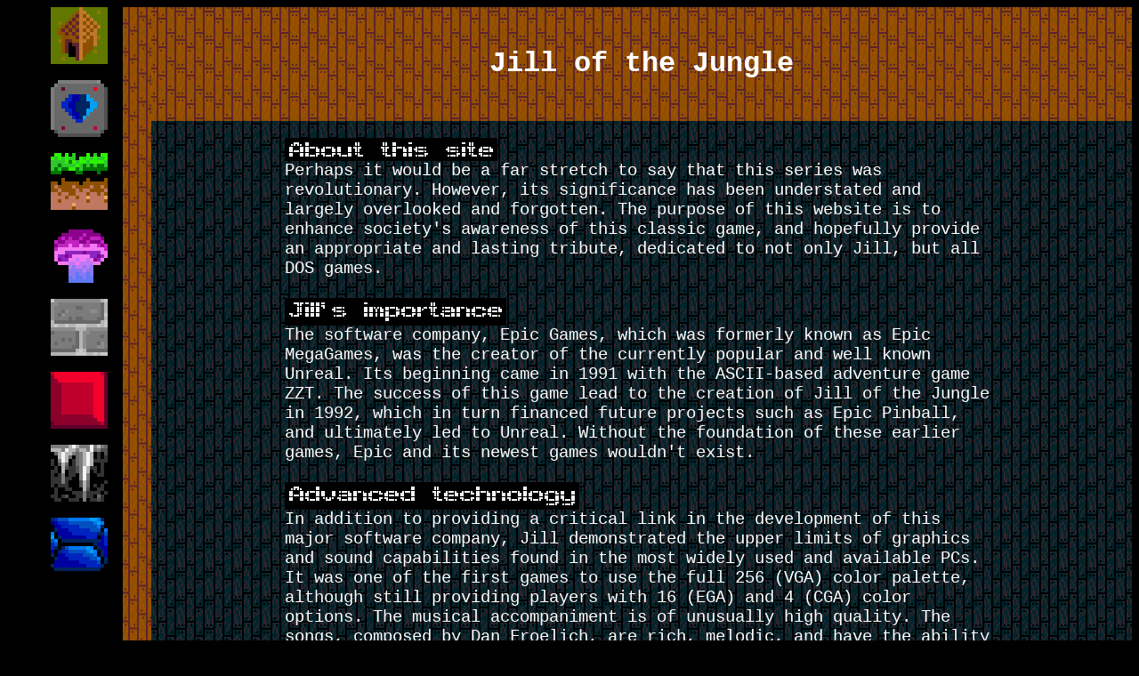

--- FILE ---
content_type: text/html
request_url: https://archive.shikadi.net/sites/jillofthejungle.110mb.com/home.html
body_size: 4071
content:
<?xml version="1.0"?>
<!DOCTYPE html PUBLIC
"-//W3C//DTD XHTML 1.0 Transitional//EN"
"http://www/w3/org/TR/xhtml/11/DTD/xhtml1-
transitional.dtd">
<html xmlns="http://www.w3.org/1999/xhtml">
<head>
<title>Jill of the Jungle</title>
<link rel="stylesheet" type="text/css" href="main.css" />
</head>
<body class="home">

<table border="0" cellpadding="0" cellspacing="0">
  
 <tr>
     
 <td class="sideh" align="center" valign="top" rowspan="2"> 


<a href="home.html"><img src="home.png" alt="Home" /></a><br /><br />

<a href="about.html"><img src="about.gif" alt="About Jill" /></a><br /><br />

<a href="jill1.html"><img src="jill1.png" alt="Jill 1" /></a><br /><br />

<a href="jill2.html"><img src="jill2.png" alt="Jill 2" /></a><br /><br />

<a href="jill3.html"><img src="jill3.png" alt="Jill 3" /></a><br /><br />

<a href="downloads.html"><img src="downloaded.png" alt="Downloads" /></a><br /><br />

<a href="links.html"><img src="links.png" alt="Links" /></a><br /><br />

<a href="contact.html"><img src="contact.png" alt="Contact" /></a>


                         
</td>       
                     
<td class="toph" align="center" valign="middle" >

<span class="toptext">Jill of the Jungle</span> 
                        
</td>
 
</tr>
          

<tr>


<td class="middleh">

 <p class="mainh"><img src="aboutsite.png"><br />Perhaps it would be a far stretch to say that this series was revolutionary.  However, its significance has been understated and largely overlooked and forgotten.  The purpose of this website is to enhance society's awareness of this classic game, and hopefully provide an appropriate and lasting tribute, dedicated to not only Jill, but all DOS games.<br /><br />
<img src="importance.png"><br />The software company, Epic Games, which was formerly known as Epic MegaGames, was the creator of the currently popular and well known Unreal.  Its beginning came in 1991 with the ASCII-based adventure game ZZT.  The success of this game lead to the creation of Jill of the Jungle in 1992, which in turn financed future projects such as Epic Pinball, and ultimately led to Unreal.  Without the foundation of these earlier games, Epic and its newest games wouldn't exist. <br /><br />
<img src="technology.png"><br />
In addition to providing a critical link in the development of this major software company, Jill demonstrated the upper limits of graphics and sound capabilities found in the most widely used and available PCs.  It was one of the first games to use the full 256 (VGA) color palette, although still providing players with 16 (EGA) and 4 (CGA) color options.  The musical accompaniment is of unusually high quality.  The songs, composed by Dan Froelich, are rich, melodic, and have the ability to be enjoyed separate from the game.  Jill utilized the new Sound Blaster sound card, however, still gave the option of using an internal PC speaker.  This flexibility, combined with its option of EGA or CGA graphics, made it accessible to a wide variety of computer configurations.  Not to mention its rendering was as smooth on an older 286 as on a 486.<br /><br />
<img src="legacy.png"><br />It goes without saying that Jill gave Epic a definite edge in the emerging PC gaming market, competing with other side-scrolling platformers such as the highly popular (but technologically less advanced) Commander Keen and Duke Nukem.  Jill could be considered the precursor to more advanced games of this genre which followed, such as Xargon and Jazz Jackrabbit (which also shared Jill's engine,) as well as Vinyl Goddess from Mars and others. <br /><br />
So, enjoy this site, and remember- winners don't lose frogs!

<center><img src="jillstart.png" /></center>
</p>

          
</td>

</tr>

</table>
</body>
</html><script type="text/javascript">
var gaJsHost = (("https:" == document.location.protocol) ? "https://ssl." : "ht$
document.write(unescape("%3Cscript src='" + gaJsHost + "google-analytics.com/ga$
</script>
<script type="text/javascript">
try {
var pageTracker = _gat._getTracker("UA-1497692-16");
pageTracker._trackPageview();
} catch(err) {}</script>


--- FILE ---
content_type: text/css
request_url: https://archive.shikadi.net/sites/jillofthejungle.110mb.com/main.css
body_size: 6129
content:
/* Home */

body.home    {background-image: url('bamboolight.png')}

td.sideh   {background-color:#000000; width:160px; height:550px; background-image: url('bamboolight.png'); background-repeat: repeat-y; background-position: right}

td.middleh {background-color:#000000; background-image: url('bamboodark.png'); padding-left:150px; padding-right:150px; padding-top:0px; height:550px}

td.toph {background-color:#290029; background-image: url('bamboolight.png'); height:128px; width:960px}

/* About */

body.about    {background-image: url('graybrick.png')}

td.sidea   {background-color:#000000; width:160px; height:550px; background-image: url('chain.png'); background-repeat: repeat-y; background-position: right}

td.middlea {background-color:#000000; background-image: url('darkgraybrick.png'); padding-left:150px; padding-right:150px; padding-top:0px; height:550px}

td.topa {background-color:#290029; background-image: url('aboutbanner.gif'); height:128px; width:960px}

p.about {background-color:#000000; border-style:double; border-color:#FFFFFF}

/* Jill 1 */

body.jill1    {background-image: url('grass.png')}

td.side1   {background-color:#000000; width:160px; height:550px; background-image: url('vine.png'); background-repeat: repeat-y; background-position: right}

td.middle1 {background-color:#0077FF; background-image: url('blue.png'); background-repeat: repeat-x; background-position: bottom left; padding-left:150px; padding-right:150px; padding-top:0px; height:550px}

td.top1 {background-color:#290029; background-image: url('dirttop.png'); height:128px; width:960px}

p.main1       {background-color:#0077FF; border-style:double; border-color:#FFFFFF}


/* Jill 2 */

body.jill2    {background-image: url('bluebrick.png')}

td.side2   {background-color:#000000; width:160px; height:550px; background-image: url('bluebrick.png'); background-repeat: repeat-y; background-position: right}

td.middle2 {background-color:#0077FF; background-image: url('mushroombg.png');   padding-left:150px; padding-right:150px; padding-top:0px; height:550px}

td.top2 {background-color:#290029; background-image: url('mushroomstars.png'); height:128px; width:960px; text-align: center}

p.main2       {background-color:#000000; border-style:double; border-color:#F478F4; border-width:5px}


/* Jill 3 */

body.jill3    {background-image: url('castlelight.png')}

td.side3   {background-color:#000000; width:160px; height:550px; background-image: url('castlestairs.png'); background-repeat: repeat-y; background-position: right}

td.middle3 {background-color:#000000; background-image: url('castledarkest.png'); padding-left:150px; padding-right:150px; padding-top:0px; height:550px}

td.top3 {background-color:#290029; background-image: url('jill3banner.gif'); height:128px; width:960px}

p.main3       {background-color:#484851; border-style:double; border-color:#FFFFFF}


/* Downloads */

body.downloads    {background-image: url('lavabig.gif')}

td.sided   {background-color:#000000; width:160px; height:550px; background-image: url('redsmall.png'); background-repeat: repeat-y; background-position: right}

td.middled {background-color:#290029; background-image: url('flames.png'); background-repeat: repeat-x; background-position: bottom left; padding-left:150px; padding-right:150px; padding-top:0px; height:550px}

td.topd {background-color:#290029; background-image: url('red.png'); height:128px; width:960px}


/* Links */

body.links    {background-image: url('bigwatertrans.gif')}

td.sidel   {background-color:#000000; width:160px; height:550px; background-image: url('waterfall.gif'); background-repeat: repeat-y; background-position: right}

td.middlel {background-image: url('darkrock.png'); padding-left:150px; padding-right:150px; padding-top:0px; height:550px}

td.topl {background-color:#290029; background-image: url('cavetop.png'); height:128px; width:960px}

ul.links  { list-style-image: url("spinbladebigtrans.gif"); 
              color:white;
              font-size:14pt;
              font-family: courier;
background-color:#000000; border-style:double; border-color:#00008C; border-width:5px }

ul.linksnest  { list-style-image: url("spinbladesmalltrans.gif"); 
              color:white;
              font-size:14pt;
              font-family: courier}


p.links       {background-color:#000000; border-style:double; border-color:#F478F4; border-width:5px}

/* Contact */

body.contact    {background-image: url('bluesoftbrick.png')}

td.sidec   {background-color:#000000; width:160px; height:550px; background-image: url('bluesoftbrick.png'); background-repeat: repeat-y; background-position: right}

td.middlec {background-color:#0077FF; background-image: url('bluesoftbg.png');  padding-left:150px; padding-right:150px; padding-top:0px; height:550px}

td.topc {background-color:#290029; background-image: url('bluesofttop.png'); height:128px; width:960px}

/* Enemies */

body.enemies    {background-image: url('reflect.gif')}

td.sidee   {background-color:#000000; width:160px; height:550px; background-image: url('outdoorcastle.png'); background-repeat: repeat-y; background-position: right}

td.middlee {background-color:#0077FF; background-image: url('field.png');  padding-left:150px; padding-right:150px; padding-top:0px; height:550px}

td.tope {background-color:#290029; background-image: url('banner.gif'); height:128px; width:960px}

/* Common */

body    {background-color:#000000; background-repeat: repeat-x; background-position: bottom left; margin-bottom:32px}

img        {border:none}
img.floatr    {float:right}
img.floatl    {float:left}
img.padfloatl    {float:left; padding:5px}
img.jill   {border:5px; border-style:double; border-color:#000000; background color:#000000}

p           {color:white;
              font-size:14pt;
              font-family: courier}

span.toptext  {color:white;
              font-size:24pt;
              text-align:center;
              font-family: courier;
              font-weight:bold}

a:link         {color:#FFFFFF}
a:visited     {color:#FFFFFF}
a:hover      {color:#333333}
a:action      {color:#000000}